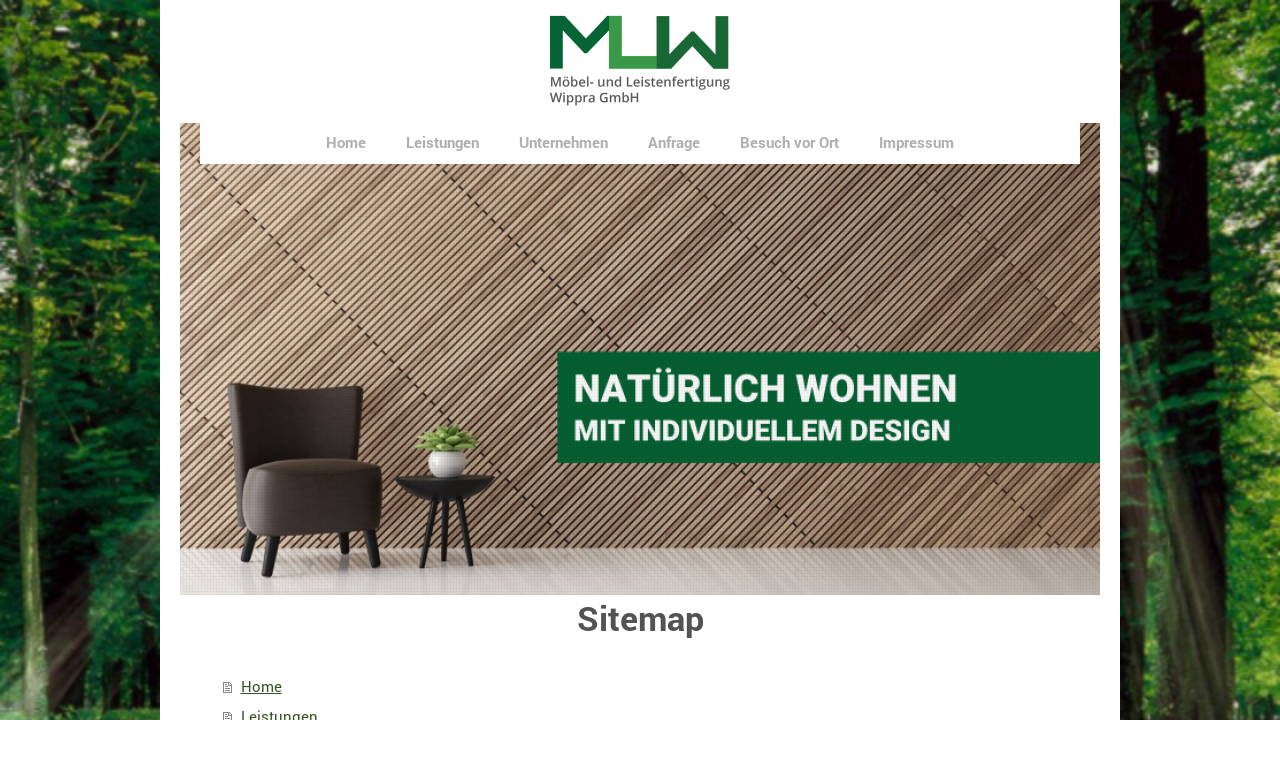

--- FILE ---
content_type: text/html; charset=UTF-8
request_url: https://www.mlwgmbh.de/sitemap/
body_size: 4866
content:
<!DOCTYPE html>
<html lang="de"  ><head prefix="og: http://ogp.me/ns# fb: http://ogp.me/ns/fb# business: http://ogp.me/ns/business#">
    <meta http-equiv="Content-Type" content="text/html; charset=utf-8"/>
    <meta name="generator" content="IONOS MyWebsite"/>
        
    <link rel="dns-prefetch" href="//cdn.website-start.de/"/>
    <link rel="dns-prefetch" href="//107.mod.mywebsite-editor.com"/>
    <link rel="dns-prefetch" href="https://107.sb.mywebsite-editor.com/"/>
    <link rel="shortcut icon" href="//cdn.website-start.de/favicon.ico"/>
        <title>MLW_GmbH_Tür-und_Profilleisten - Home</title>
    <style type="text/css">@media screen and (max-device-width: 1024px) {.diyw a.switchViewWeb {display: inline !important;}}</style>
    <style type="text/css">@media screen and (min-device-width: 1024px) {
            .mediumScreenDisabled { display:block }
            .smallScreenDisabled { display:block }
        }
        @media screen and (max-device-width: 1024px) { .mediumScreenDisabled { display:none } }
        @media screen and (max-device-width: 568px) { .smallScreenDisabled { display:none } }
                @media screen and (min-width: 1024px) {
            .mobilepreview .mediumScreenDisabled { display:block }
            .mobilepreview .smallScreenDisabled { display:block }
        }
        @media screen and (max-width: 1024px) { .mobilepreview .mediumScreenDisabled { display:none } }
        @media screen and (max-width: 568px) { .mobilepreview .smallScreenDisabled { display:none } }</style>
    <meta name="viewport" content="width=device-width, initial-scale=1, maximum-scale=1, minimal-ui"/>

<meta name="format-detection" content="telephone=no"/>
        <meta name="keywords" content="Hersteller, Produkte, Leistungen, professionell, Qualität, Vertrauen"/>
            <meta name="description" content="Möbel und Leistenfertigung Wippra GmbH in Sangerhausen stellt professionell Produkte in erstklassiger Qualität her."/>
            <meta name="robots" content="index,follow"/>
        <link href="//cdn.website-start.de/templates/2110/style.css?1763478093678" rel="stylesheet" type="text/css"/>
    <link href="https://www.mlwgmbh.de/s/style/theming.css?1693337000" rel="stylesheet" type="text/css"/>
    <link href="//cdn.website-start.de/app/cdn/min/group/web.css?1763478093678" rel="stylesheet" type="text/css"/>
<link href="//cdn.website-start.de/mod/common/files/generated/modules-main.css" rel="stylesheet" type="text/css"/>
    <link href="//cdn.website-start.de/app/cdn/min/group/mobilenavigation.css?1763478093678" rel="stylesheet" type="text/css"/>
    <link href="https://107.sb.mywebsite-editor.com/app/logstate2-css.php?site=136406154&amp;t=1768735380" rel="stylesheet" type="text/css"/>

<script type="text/javascript">
    /* <![CDATA[ */
var stagingMode = '';
    /* ]]> */
</script>
<script src="https://107.sb.mywebsite-editor.com/app/logstate-js.php?site=136406154&amp;t=1768735380"></script>

    <link href="//cdn.website-start.de/templates/2110/print.css?1763478093678" rel="stylesheet" media="print" type="text/css"/>
    <script type="text/javascript">
    /* <![CDATA[ */
    var systemurl = 'https://107.sb.mywebsite-editor.com/';
    var webPath = '/';
    var proxyName = '';
    var webServerName = 'www.mlwgmbh.de';
    var sslServerUrl = 'https://www.mlwgmbh.de';
    var nonSslServerUrl = 'http://www.mlwgmbh.de';
    var webserverProtocol = 'http://';
    var nghScriptsUrlPrefix = '//107.mod.mywebsite-editor.com';
    var sessionNamespace = 'DIY_SB';
    var jimdoData = {
        cdnUrl:  '//cdn.website-start.de/',
        messages: {
            lightBox: {
    image : 'Bild',
    of: 'von'
}

        },
        isTrial: 0,
        pageId: 7    };
    var script_basisID = "136406154";

    diy = window.diy || {};
    diy.web = diy.web || {};

        diy.web.jsBaseUrl = "//cdn.website-start.de/s/build/";

    diy.context = diy.context || {};
    diy.context.type = diy.context.type || 'web';
    /* ]]> */
</script>

<script type="text/javascript" src="//cdn.website-start.de/app/cdn/min/group/web.js?1763478093678" crossorigin="anonymous"></script><script type="text/javascript" src="//cdn.website-start.de/s/build/web.bundle.js?1763478093678" crossorigin="anonymous"></script><script type="text/javascript" src="//cdn.website-start.de/app/cdn/min/group/mobilenavigation.js?1763478093678" crossorigin="anonymous"></script><script src="//cdn.website-start.de/mod/common/files/generated/modules-main-de_DE.js" type="text/javascript"></script>
<script type="text/javascript" src="https://cdn.website-start.de/proxy/apps/y2gpz4/resource/dependencies/"></script><script type="text/javascript">
                    if (typeof require !== 'undefined') {
                        require.config({
                            waitSeconds : 10,
                            baseUrl : 'https://cdn.website-start.de/proxy/apps/y2gpz4/js/'
                        });
                    }
                </script><script type="text/javascript" src="//cdn.website-start.de/app/cdn/min/group/pfcsupport.js?1763478093678" crossorigin="anonymous"></script>    <meta property="og:type" content="business.business"/>
    <meta property="og:url" content="https://www.mlwgmbh.de/"/>
    <meta property="og:title" content="MLW_GmbH_Tür-und_Profilleisten - Home"/>
            <meta property="og:description" content="Möbel und Leistenfertigung Wippra GmbH in Sangerhausen stellt professionell Produkte in erstklassiger Qualität her."/>
                <meta property="og:image" content="https://www.mlwgmbh.de/s/misc/logo.png?t=1766596977"/>
        <meta property="business:contact_data:country_name" content="Deutschland"/>
    <meta property="business:contact_data:street_address" content="Friesdorfer Weg 2"/>
    <meta property="business:contact_data:locality" content="Sangerhausen"/>
    
    <meta property="business:contact_data:email" content="info@mlwgmbh.de"/>
    <meta property="business:contact_data:postal_code" content="06526"/>
    <meta property="business:contact_data:phone_number" content="+49 34775 20308"/>
    <meta property="business:contact_data:fax_number" content="+49 34775 20003"/>
    
<meta property="business:hours:day" content="MONDAY"/><meta property="business:hours:start" content="08:00"/><meta property="business:hours:end" content="16:00"/><meta property="business:hours:day" content="TUESDAY"/><meta property="business:hours:start" content="08:00"/><meta property="business:hours:end" content="16:00"/><meta property="business:hours:day" content="WEDNESDAY"/><meta property="business:hours:start" content="08:00"/><meta property="business:hours:end" content="16:00"/><meta property="business:hours:day" content="THURSDAY"/><meta property="business:hours:start" content="08:00"/><meta property="business:hours:end" content="16:00"/><meta property="business:hours:day" content="FRIDAY"/><meta property="business:hours:start" content="08:00"/><meta property="business:hours:end" content="16:00"/></head>


<body class="body diyBgActive  cc-pagemode-sitemap diyfeNoSidebar diy-market-de_DE" data-pageid="42105" id="page-42105">
    
    <div class="diyw">
        <div class="diyweb">
	<div class="diywebLiveArea">
		
<nav id="diyfeMobileNav" class="diyfeCA diyfeCA2" role="navigation">
    <a title="Navigation aufklappen/zuklappen">Navigation aufklappen/zuklappen</a>
    <ul class="mainNav1"><li class=" hasSubNavigation"><a data-page-id="42105" href="https://www.mlwgmbh.de/" class=" level_1"><span>Home</span></a></li><li class=" hasSubNavigation"><a data-page-id="692919" href="https://www.mlwgmbh.de/leistungen/" class=" level_1"><span>Leistungen</span></a></li><li class=" hasSubNavigation"><a data-page-id="705938" href="https://www.mlwgmbh.de/unternehmen/" class=" level_1"><span>Unternehmen</span></a></li><li class=" hasSubNavigation"><a data-page-id="42106" href="https://www.mlwgmbh.de/anfrage/" class=" level_1"><span>Anfrage</span></a></li><li class=" hasSubNavigation"><a data-page-id="42107" href="https://www.mlwgmbh.de/besuch-vor-ort/" class=" level_1"><span>Besuch vor Ort</span></a></li><li class=" hasSubNavigation"><a data-page-id="42108" href="https://www.mlwgmbh.de/impressum/" class=" level_1"><span>Impressum</span></a><span class="diyfeDropDownSubOpener">&nbsp;</span><div class="diyfeDropDownSubList diyfeCA diyfeCA3"><ul class="mainNav2"><li class=" hasSubNavigation"><a data-page-id="708942" href="https://www.mlwgmbh.de/impressum/datenschutzerklärung/" class=" level_2"><span>Datenschutzerklärung</span></a></li></ul></div></li></ul></nav>
	</div>
	<div class="diywebLogo">
		<div class="diywebLiveArea">
			<div class="diywebMainGutter">
				<div class="diyfeGE">
					<div class="diyfeCA diyfeCA1">
						
    <style type="text/css" media="all">
        /* <![CDATA[ */
                .diyw #website-logo {
            text-align: center !important;
                        padding: 0px 0;
                    }
        
                /* ]]> */
    </style>

    <div id="website-logo">
            <a href="https://www.mlwgmbh.de/"><img class="website-logo-image" width="194" src="https://www.mlwgmbh.de/s/misc/logo.png?t=1766596977" alt="Möbel- und Leistenfertigung Wippra GmbH"/></a>

            
            </div>


					</div>
				</div>
			</div>
		</div>
	</div>
	<div class="diywebLiveArea">
		<div class="diywebAppContainer"><div id="diywebAppContainer1st"></div></div>
	</div>
	<div class="diywebNav diywebNavHorizontal diywebNavMain diywebNav1">
		<div class="diywebLiveArea diyfeCA diyfeCA2">
				<div class="diywebMainGutter">
					<div class="diyfeGE">
						<div class="diywebGutter">
							<div class="diywebExpander">
								<div class="webnavigation"><ul id="mainNav1" class="mainNav1"><li class="navTopItemGroup_1"><a data-page-id="42105" href="https://www.mlwgmbh.de/" class="level_1"><span>Home</span></a></li><li class="navTopItemGroup_2"><a data-page-id="692919" href="https://www.mlwgmbh.de/leistungen/" class="level_1"><span>Leistungen</span></a></li><li class="navTopItemGroup_3"><a data-page-id="705938" href="https://www.mlwgmbh.de/unternehmen/" class="level_1"><span>Unternehmen</span></a></li><li class="navTopItemGroup_4"><a data-page-id="42106" href="https://www.mlwgmbh.de/anfrage/" class="level_1"><span>Anfrage</span></a></li><li class="navTopItemGroup_5"><a data-page-id="42107" href="https://www.mlwgmbh.de/besuch-vor-ort/" class="level_1"><span>Besuch vor Ort</span></a></li><li class="navTopItemGroup_6"><a data-page-id="42108" href="https://www.mlwgmbh.de/impressum/" class="level_1"><span>Impressum</span></a></li></ul></div>
							</div>
						</div>
					</div>
				</div>
			</div>
	</div>
	<div class="diywebEmotionHeader">
			<div class="diywebLiveArea">
				<div class="diywebMainGutter">
					<div class="diyfeGE">
						<div class="diywebGutter">

							
<style type="text/css" media="all">
.diyw div#emotion-header {
        max-width: 920px;
        max-height: 472px;
                background: #eeeeee;
    }

.diyw div#emotion-header-title-bg {
    left: 0%;
    top: 20%;
    width: 60.63%;
    height: 28%;

    background-color: #066333;
    opacity: 1.00;
    filter: alpha(opacity = 100);
    display: none;}

.diyw div#emotion-header strong#emotion-header-title {
    left: 5%;
    top: 20%;
    color: #ffffff;
    display: none;    font: normal bold 32px/120% 'Arial Black', Gadget, sans-serif;
}

.diyw div#emotion-no-bg-container{
    max-height: 472px;
}

.diyw div#emotion-no-bg-container .emotion-no-bg-height {
    margin-top: 51.30%;
}
</style>
<div id="emotion-header" data-action="loadView" data-params="active" data-imagescount="1">
            <img src="https://www.mlwgmbh.de/s/img/emotionheader26505181.png?1693344065.920px.472px" id="emotion-header-img" alt=""/>
            
        <div id="ehSlideshowPlaceholder">
            <div id="ehSlideShow">
                <div class="slide-container">
                                        <div style="background-color: #eeeeee">
                            <img src="https://www.mlwgmbh.de/s/img/emotionheader26505181.png?1693344065.920px.472px" alt=""/>
                        </div>
                                    </div>
            </div>
        </div>


        <script type="text/javascript">
        //<![CDATA[
                diy.module.emotionHeader.slideShow.init({ slides: [{"url":"https:\/\/www.mlwgmbh.de\/s\/img\/emotionheader26505181.png?1693344065.920px.472px","image_alt":"","bgColor":"#eeeeee"}] });
        //]]>
        </script>

    
    
    
    
    
    <script type="text/javascript">
    //<![CDATA[
    (function ($) {
        function enableSvgTitle() {
                        var titleSvg = $('svg#emotion-header-title-svg'),
                titleHtml = $('#emotion-header-title'),
                emoWidthAbs = 920,
                emoHeightAbs = 472,
                offsetParent,
                titlePosition,
                svgBoxWidth,
                svgBoxHeight;

                        if (titleSvg.length && titleHtml.length) {
                offsetParent = titleHtml.offsetParent();
                titlePosition = titleHtml.position();
                svgBoxWidth = titleHtml.width();
                svgBoxHeight = titleHtml.height();

                                titleSvg.get(0).setAttribute('viewBox', '0 0 ' + svgBoxWidth + ' ' + svgBoxHeight);
                titleSvg.css({
                   left: Math.roundTo(100 * titlePosition.left / offsetParent.width(), 3) + '%',
                   top: Math.roundTo(100 * titlePosition.top / offsetParent.height(), 3) + '%',
                   width: Math.roundTo(100 * svgBoxWidth / emoWidthAbs, 3) + '%',
                   height: Math.roundTo(100 * svgBoxHeight / emoHeightAbs, 3) + '%'
                });

                titleHtml.css('visibility','hidden');
                titleSvg.css('visibility','visible');
            }
        }

        
            var posFunc = function($, overrideSize) {
                var elems = [], containerWidth, containerHeight;
                                    elems.push({
                        selector: '#emotion-header-title',
                        overrideSize: true,
                        horPos: 94.42,
                        vertPos: 60.75                    });
                    lastTitleWidth = $('#emotion-header-title').width();
                                                elems.push({
                    selector: '#emotion-header-title-bg',
                    horPos: 100,
                    vertPos: 63.53                });
                                
                containerWidth = parseInt('920');
                containerHeight = parseInt('472');

                for (var i = 0; i < elems.length; ++i) {
                    var el = elems[i],
                        $el = $(el.selector),
                        pos = {
                            left: el.horPos,
                            top: el.vertPos
                        };
                    if (!$el.length) continue;
                    var anchorPos = $el.anchorPosition();
                    anchorPos.$container = $('#emotion-header');

                    if (overrideSize === true || el.overrideSize === true) {
                        anchorPos.setContainerSize(containerWidth, containerHeight);
                    } else {
                        anchorPos.setContainerSize(null, null);
                    }

                    var pxPos = anchorPos.fromAnchorPosition(pos),
                        pcPos = anchorPos.toPercentPosition(pxPos);

                    var elPos = {};
                    if (!isNaN(parseFloat(pcPos.top)) && isFinite(pcPos.top)) {
                        elPos.top = pcPos.top + '%';
                    }
                    if (!isNaN(parseFloat(pcPos.left)) && isFinite(pcPos.left)) {
                        elPos.left = pcPos.left + '%';
                    }
                    $el.css(elPos);
                }

                // switch to svg title
                enableSvgTitle();
            };

                        var $emotionImg = jQuery('#emotion-header-img');
            if ($emotionImg.length > 0) {
                // first position the element based on stored size
                posFunc(jQuery, true);

                // trigger reposition using the real size when the element is loaded
                var ehLoadEvTriggered = false;
                $emotionImg.one('load', function(){
                    posFunc(jQuery);
                    ehLoadEvTriggered = true;
                                        diy.module.emotionHeader.slideShow.start();
                                    }).each(function() {
                                        if(this.complete || typeof this.complete === 'undefined') {
                        jQuery(this).load();
                    }
                });

                                noLoadTriggeredTimeoutId = setTimeout(function() {
                    if (!ehLoadEvTriggered) {
                        posFunc(jQuery);
                    }
                    window.clearTimeout(noLoadTriggeredTimeoutId)
                }, 5000);//after 5 seconds
            } else {
                jQuery(function(){
                    posFunc(jQuery);
                });
            }

                        if (jQuery.isBrowser && jQuery.isBrowser.ie8) {
                var longTitleRepositionCalls = 0;
                longTitleRepositionInterval = setInterval(function() {
                    if (lastTitleWidth > 0 && lastTitleWidth != jQuery('#emotion-header-title').width()) {
                        posFunc(jQuery);
                    }
                    longTitleRepositionCalls++;
                    // try this for 5 seconds
                    if (longTitleRepositionCalls === 5) {
                        window.clearInterval(longTitleRepositionInterval);
                    }
                }, 1000);//each 1 second
            }

            }(jQuery));
    //]]>
    </script>

    </div>

						</div>
					</div>
				</div>
			</div>
		</div>
	<div class="diywebContent">
		<div class="diywebLiveArea">
			<div class="diywebMainGutter">
				<div class="diyfeGridGroup diyfeCA diyfeCA1">
					<div class="diywebMain diyfeGE">
						<div class="diywebGutter">
							<div id="content_area"><h1>Sitemap</h1><ul class="sitemap"><li><a href="/">Home</a></li>
<li><a href="/leistungen/">Leistungen</a></li>
<li><a href="/unternehmen/">Unternehmen</a></li>
<li><a href="/anfrage/">Anfrage</a></li>
<li><a href="/besuch-vor-ort/">Besuch vor Ort</a></li>
<li><a href="/impressum/">Impressum</a></li>
<li><ul class="sitemap"><li><a href="/impressum/datenschutzerklärung/">Datenschutzerklärung</a></li>
</ul></li></ul></div>
						</div>
					</div>
					<div class="diywebSecondary diyfeCA diyfeCA3 diyfeGE">
						<div class="diywebNav diywebNav23">
							<div class="diywebGutter">
								<div class="webnavigation"></div>
							</div>
						</div>
						<div class="diywebSidebar">
							<div class="diywebGutter">
								
							</div>
						</div>
						<!-- .diywebSidebar -->
					</div>
					<!-- .diywebSecondary -->
				</div>
				<!-- .diyfeGridGroup -->
			</div>
			<!-- .diywebMainGutter -->
		</div>
	</div>
	<!-- .diywebContent -->
	<div class="diywebFooter">
		<div class="diywebLiveArea">
			<div class="diywebMainGutter">
				<div class="diyfeGE diyfeCA diyfeCA4 diywebPull">
					<div class="diywebGutter">
						<div id="contentfooter">
    <div class="leftrow">
                        <a rel="nofollow" href="javascript:window.print();">
                    <img class="inline" height="14" width="18" src="//cdn.website-start.de/s/img/cc/printer.gif" alt=""/>
                    Druckversion                </a> <span class="footer-separator">|</span>
                <a href="https://www.mlwgmbh.de/sitemap/">Sitemap</a>
                        <br/> © 2023 Möbel- und Leistenfertigung Wippra GmbH
            </div>
    <script type="text/javascript">
        window.diy.ux.Captcha.locales = {
            generateNewCode: 'Neuen Code generieren',
            enterCode: 'Bitte geben Sie den Code ein'
        };
        window.diy.ux.Cap2.locales = {
            generateNewCode: 'Neuen Code generieren',
            enterCode: 'Bitte geben Sie den Code ein'
        };
    </script>
    <div class="rightrow">
                <p><a class="diyw switchViewWeb" href="javascript:switchView('desktop');">Webansicht</a><a class="diyw switchViewMobile" href="javascript:switchView('mobile');">Mobile-Ansicht</a></p>
                <span class="loggedin">
            <a rel="nofollow" id="logout" href="https://107.sb.mywebsite-editor.com/app/cms/logout.php">Logout</a> <span class="footer-separator">|</span>
            <a rel="nofollow" id="edit" href="https://107.sb.mywebsite-editor.com/app/136406154/42105/">Seite bearbeiten</a>
        </span>
    </div>
</div>


					</div>
				</div>
			</div>
		</div>
	</div>
	<!-- .diywebFooter -->
</div>
<!-- .diyweb -->    </div>

    
    </body>


<!-- rendered at Wed, 24 Dec 2025 18:22:57 +0100 -->
</html>
